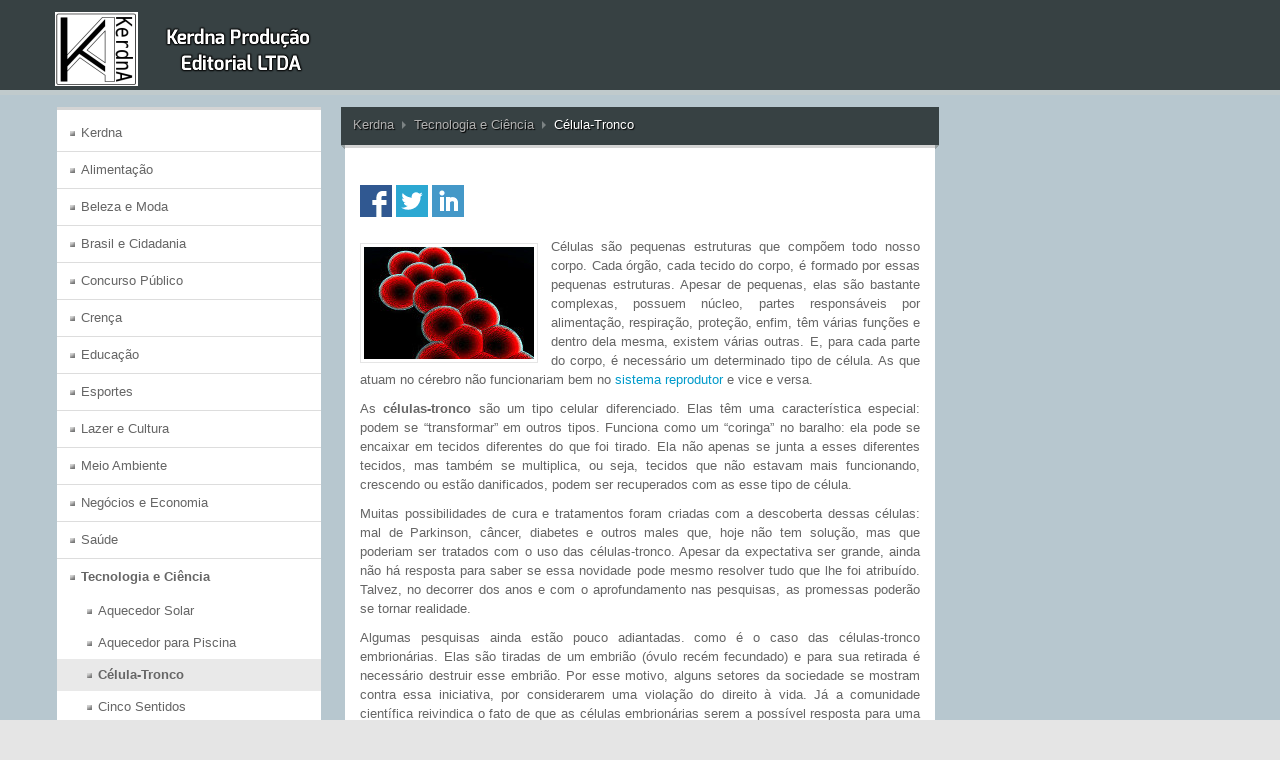

--- FILE ---
content_type: text/html
request_url: https://www.kerdna.com.br/tecnologia-e-ciencia/celula-tronco.html
body_size: 11127
content:
<!DOCTYPE html> <html lang="pt-br" dir="ltr"> <meta http-equiv="content-type" content="text/html;charset=utf-8"/> <head> <script data-ad-client="ca-pub-8013430906089918" async src="https://pagead2.googlesyndication.com/pagead/js/adsbygoogle.js"></script> <base/> <meta http-equiv="content-type" content="text/html; charset=utf-8"/> <meta name="author" content="Kerdna"/> <meta name="description" content="A célula-tronco tem uma capacidade de se multiplicar dando origem a novos tecidos."/> <meta name="viewport" content="width=device-width, initial-scale=1.0, maximum-scale=6.0, user-scalable=yes"/> <title>Célula-Tronco - Kerdna</title> <link href="celula-tronco.html" rel="canonical"/> <link href="../templates/jsn_teki_pro/favicon.ico" rel="shortcut icon" type="image/vnd.microsoft.icon"/> <link rel="stylesheet" href="../cache/jsn_teki_pro/uncss-d844d66a9f6aaeb5677ddc0928433098.css" type="text/css"/> <style type="text/css">
	h2 {line-height: 0; padding: 0px; margin: 0px; }

	.jsn-article-toolbar {display:none}

	div.jsn-modulecontainer ul.menu-mainmenu ul,
	div.jsn-modulecontainer ul.menu-mainmenu ul li {
		width: 200px;
	}
	div.jsn-modulecontainer ul.menu-mainmenu ul ul {
		margin-left: 199px;
	}
	#jsn-pos-toolbar div.jsn-modulecontainer ul.menu-mainmenu ul ul {
		margin-right: 199px;
		margin-left : auto
	}
	div.jsn-modulecontainer ul.menu-sidemenu ul,
	div.jsn-modulecontainer ul.menu-sidemenu ul li {
		width: 200px;
	}
	div.jsn-modulecontainer ul.menu-sidemenu li ul {
		right: -200px;
	}
	body.jsn-direction-rtl div.jsn-modulecontainer ul.menu-sidemenu li ul {
		left: -200px;
		right: auto;
	}
	div.jsn-modulecontainer ul.menu-sidemenu ul ul {
		margin-left: 199px;
	}
  </style>  </head> <body id="jsn-master" class="jsn-textstyle-business jsn-color-blue jsn-direction-ltr jsn-responsive jsn-mobile jsn-joomla-30 jsn-com-content jsn-view-article jsn-itemid-158"> <a name="top" id="top"></a> <div id="jsn-page"> <div id="jsn-header"><div id="jsn-header_inner"> <div id="jsn-logo" class="pull-left"> <a href="../index.html" title=""><img src="../images/imagens/logo-kerdna-producao-editorial-celular.png" alt="" id="jsn-logo-mobile"/><img src="../images/imagens/logo-kerdna-producao-editorial-desktop.png" alt="" id="jsn-logo-desktop"/></a> </div> <div id="jsn-headerright" class="pull-right"> </div> <div class="clearbreak"></div> <div id="jsn-menu"> <div class="clearbreak"></div> </div> </div></div> <div id="jsn-body"> <div id="jsn-content" class="jsn-hasleft jsn-hasright row-fluid"> <div id="jsn-maincontent" class="span6 order2 offset3"><div id="jsn-pos-maincontent"> <div id="jsn-breadcrumbs"> <div id="jsn-pos-breadcrumbs" class=""><div id="jsn-pos-breadcrumbs_inner"> <ul class="breadcrumb "> <li><a href="../index.html" class="pathway">Kerdna</a><span class="divider"></span></li><li><a href="../tecnologia-e-ciencia.html" class="pathway">Tecnologia e Ciência</a></li><li><span class="divider"></span><span>Célula-Tronco</span></li></ul> </div></div> </div> <div id="jsn-maincontent_inner"><div id="jsn-maincontent_inner1"><div id="jsn-maincontent_inner2"><div id="jsn-maincontent_inner3"><div id="jsn-maincontent_inner4"><div id="jsn-maincontent_inner5" class="row-fluid"> <div id="jsn-centercol" class="span12 order1 "> <div id="jsn-centercol_inner"> <div id="jsn-mainbody-content" class=" jsn-hasmainbodybottom jsn-hasmainbody"> <div id="jsn-mainbody"> <br> <div class="social_share"> <div style="left:auto;margin-top:3px;margin-bottom:3px;clear:both"> <a href="#" onclick="window.open('//www.facebook.com/sharer/sharer.php?u='+encodeURIComponent(location.href),'facebook-share-dialog','width=626,height=436');return false;"> <img src="[data-uri]" alt="icone"></a>  <a href="#" onclick="window.open('//twitter.com/intent/tweet?url='+encodeURIComponent(location.href),'twitter-share-dialog','width=626,height=436');return false;"> <img src="[data-uri]" alt="icone"></a> <a href="#" onclick="window.open('//www.linkedin.com/shareArticle?mini=true&url='+encodeURIComponent(location.href),'twitter-share-dialog','width=626,height=436');return false;"> <img src="[data-uri]" alt="icone"></a> </div> <div style="left:auto;margin-top:3px;margin-bottom:3px;clear:both">  </div> </div> <div id="system-message-container"> <div id="system-message"> </div> </div> <div class="item-page"> <div class="jsn-article-toolbar"> <div class="clearfix"></div> </div> <p style="text-align: justify;"><img class="image-border image-left" title="A c&eacute;lula faz parte do corpo humano." src="../images/imagens/tecnologia-ciencia/celula-tronco/celulas-sangue.jpg" alt="C&eacute;lula Sangue" style="max-width:170px; width:50%; min-width:100px"/>C&eacute;lulas s&atilde;o pequenas estruturas que comp&otilde;em todo nosso corpo. Cada &oacute;rg&atilde;o, cada tecido do corpo, &eacute; formado por essas pequenas estruturas. Apesar de pequenas, elas s&atilde;o bastante complexas, possuem n&uacute;cleo, partes respons&aacute;veis por alimenta&ccedil;&atilde;o, respira&ccedil;&atilde;o, prote&ccedil;&atilde;o, enfim, t&ecirc;m v&aacute;rias fun&ccedil;&otilde;es e dentro dela mesma, existem v&aacute;rias outras. E, para cada parte do corpo, &eacute; necess&aacute;rio um determinado tipo de c&eacute;lula. As que atuam no c&eacute;rebro n&atilde;o funcionariam bem no <a href="http://anatomia-humana.info/mos/view/Sistema_Reprodutor/" target="_self" rel="nofollow">sistema reprodutor</a> e vice e versa.</p> <p style="text-align: justify;">As <strong>c&eacute;lulas-tronco</strong> s&atilde;o um tipo celular diferenciado. Elas t&ecirc;m uma caracter&iacute;stica especial: podem se &ldquo;transformar&rdquo; em outros tipos. Funciona como um &ldquo;coringa&rdquo; no baralho: ela pode se encaixar em tecidos diferentes do que foi tirado. Ela n&atilde;o apenas se junta a esses diferentes tecidos, mas tamb&eacute;m se multiplica, ou seja, tecidos que n&atilde;o estavam mais funcionando, crescendo ou est&atilde;o danificados, podem ser recuperados com as esse tipo de c&eacute;lula.</p> <p style="text-align: justify;">Muitas possibilidades de cura e tratamentos foram criadas com a descoberta dessas c&eacute;lulas: mal de Parkinson, c&acirc;ncer, diabetes e outros males que, hoje n&atilde;o tem solu&ccedil;&atilde;o, mas que poderiam ser tratados com o uso das c&eacute;lulas-tronco. Apesar da expectativa ser grande, ainda n&atilde;o h&aacute; resposta para saber se essa novidade pode mesmo resolver tudo que lhe foi atribu&iacute;do. Talvez, no decorrer dos anos e com o aprofundamento nas pesquisas, as promessas poder&atilde;o se tornar realidade.</p> <p style="text-align: justify;">Algumas pesquisas ainda est&atilde;o pouco adiantadas. como &eacute; o caso das c&eacute;lulas-tronco embrion&aacute;rias. Elas s&atilde;o tiradas de um embri&atilde;o (&oacute;vulo rec&eacute;m fecundado) e para sua retirada &eacute; necess&aacute;rio destruir esse embri&atilde;o. Por esse motivo, alguns setores da sociedade se mostram contra essa iniciativa, por considerarem uma viola&ccedil;&atilde;o do direito &agrave; vida. J&aacute; a comunidade cient&iacute;fica reivindica o fato de que as c&eacute;lulas embrion&aacute;rias serem a poss&iacute;vel resposta para uma s&eacute;rie de doen&ccedil;as.</p> <propag> <div style="left:auto;margin-top:3px;margin-bottom:3px;clear:both">  </div> <h3>O que s&atilde;o c&eacute;lulas-tronco?</h3> <p style="text-align: justify;">S&atilde;o c&eacute;lulas do corpo humano, que tem a peculiar capacidade de se multiplicar, formando novas part&iacute;culas semelhantes a que a originou. Al&eacute;m disso, elas podem se transformar em outros tecidos. Isso significa que as c&eacute;lulas-tronco podem regenerar partes do corpo. Apesar do grande potencial m&eacute;dico que tem, suas pesquisas ainda n&atilde;o est&atilde;o totalmente desenvolvidas, muito por conta das discuss&otilde;es ideol&oacute;gicas que cerca o assunto.</p> <p style="text-align: justify;">Ela deve, obrigatoriamente ter duas caracter&iacute;sticas: a autorrenova&ccedil;&atilde;o, que &eacute; a capacidade de se multiplicar e se manter existente ao longo do tempo. A segunda caracter&iacute;stica &eacute; de conseguir se &ldquo; transformar&rdquo; e ser capaz de gerar c&eacute;lulas maduras de um tipo de tecido, diferente do qual ele foi tirado.</p> <p style="text-align: justify;">As pesquisas come&ccedil;aram na d&eacute;cada de 60. Mais precisamente no ano de 1961, com estudos de Till e McCulloch. Por meio de suas pesquisas, conseguiu que um sistema hematopo&eacute;tico destru&iacute;do fosse regenerado com a integra&ccedil;&atilde;o de c&eacute;lulas-tronco no sistema. Esse teste foi feito com ratos: o sistema hematopo&eacute;tico de camundongos debilitados foram recompostos ap&oacute;s receberem uma medula &oacute;ssea sadia de outros ratos. Foi considerado, ent&atilde;o, que a medula &oacute;ssea seria capaz de produzir qualquer tipo de c&eacute;lula sangu&iacute;nea.</p> <p style="text-align: justify;">Uma grande expectativa est&aacute; em torno das pesquisas relativas &agrave;s c&eacute;lulas-tronco pela possibilidade delas terem capacidade regenerativa. Isso quer dizer que, alguns ferimentos, defici&ecirc;ncias, partes danificadas do corpo, podem ser recuperadas com o uso dessas c&eacute;lulas. Isso d&aacute; esperan&ccedil;a para pessoas que perderam o movimento em algum &oacute;rg&atilde;o, para cegos e para outros tipos de problema. Um exemplo dessa aplica&ccedil;&atilde;o aconteceu em Bras&iacute;lia: uma f&ecirc;mea da esp&eacute;cie lobo-guar&aacute; foi atropelada e fez esse tratamento, tornando poss&iacute;vel a sua recupera&ccedil;&atilde;o.</p> <propag> <div style="left:auto;margin-top:3px;margin-bottom:3px;clear:both">  </div> <p style="text-align: justify;">Dois dos tipos podem ser aproveitadas: a adulta (que pode ser retirada da medula &oacute;ssea, cord&atilde;o umbilical ou da placenta) e as embrion&aacute;rias (retiradas em fase embrion&aacute;ria). As c&eacute;lulas-tronco adultas j&aacute; est&atilde;o em fase mais avan&ccedil;ada de pesquisas, principalmente porque as c&eacute;lulas embrion&aacute;rias est&atilde;o envolvidas em pol&ecirc;micas sobre a validade &eacute;tica de se trabalhar com elas. As adultas s&atilde;o retiradas mais facilmente e, por ser retirada de um organismo para ser aplicada, geralmente, no mesmo corpo, essas c&eacute;lulas s&atilde;o facilmente aceitas no organismo. Os problemas relativos &agrave; rejei&ccedil;&atilde;o s&atilde;o m&iacute;nimos. As adultas, no entanto, t&ecirc;m uma capacidade de &ldquo;transforma&ccedil;&atilde;o em outros tipos de tecido bem menor do que as embrion&aacute;rias, por isso o interesse de se aprofundar nas pesquisas relativas &agrave;s c&eacute;lulas embrion&aacute;rias.</p> <p style="text-align: justify;">Existe ainda a mesenquimal: c&eacute;lulas do estroma do tecido (parte que d&aacute; sustenta&ccedil;&atilde;o) e, assim como as outras, podem se multiplicar e se transformar segundo o tecido em que ela deve ser aplicada. S&atilde;o comumente achadas nos tecidos na medula &oacute;ssea e no tecido adiposo. Segundo seu potencial de adapta&ccedil;&atilde;o e transforma&ccedil;&atilde;o, elas s&atilde;o classificadas em cinco classes: totipotentes, pluripotentes, multipotentes, oligopotentes e unipotentes. As totipotentes s&atilde;o capazes de produzir qualquer tipo de c&eacute;lula. Pluripotentes s&atilde;o capazes de produzir todos os tipos celulares de embri&atilde;o, menos os da placenta e semelhantes. C&eacute;lulas multipotentes podem produzir v&aacute;ria linhagens de c&eacute;lula, enaquanto as Oligopotentes s&atilde;o capazes de produzir somente de uma linhagem. J&aacute; as unipotentes s&oacute; podem produzir um tipo de c&eacute;lulas.</p> <h4 style="text-align: justify;">Uso das C&eacute;lulas-tronco</h4> <p style="text-align: justify;">Desde o in&iacute;cio das pesquisas, os resultados animaram a comunidade cient&iacute;fica, que levaram esse entusiasmo ao mundo. Isso porque elas poderiam servir de sa&iacute;da para a recupera&ccedil;&atilde;o de doen&ccedil;as que, at&eacute; ent&atilde;o, n&atilde;o se tem combate eficiente. C&acirc;ncer, diabetes, cegueira e paralisia est&atilde;o na lista das doen&ccedil;as que podem ter solu&ccedil;&atilde;o a partir do uso de c&eacute;lulas-tronco.</p> <p style="text-align: justify;">Apesar dos resultados, at&eacute; agora, terem sido animadores, h&aacute; um consenso de que ainda &eacute; preciso pesquisas para a aplica&ccedil;&atilde;o, em alguns casos, em seres humanos sem que haja riscos. Al&eacute;m de mais pesquisas ainda h&aacute; a discuss&atilde;o com a quest&atilde;o moral delas. Como algumas s&atilde;o retiradas do embri&atilde;o rec&eacute;m fecundado, uma parte da popula&ccedil;&atilde;o considera esse embri&atilde;o como uma forma de vida: portanto, n&atilde;o deve ser usada em experi&ecirc;ncias, pesquisas ou qualquer a&ccedil;&atilde;o que viole o direito a vida, segundo o pensamento dessa parcela da popula&ccedil;&atilde;o.</p> <propag> <div style="left:auto;margin-top:3px;margin-bottom:3px;clear:both">  </div> <p style="text-align: justify;">O fato &eacute; que as c&eacute;lulas-tronco t&ecirc;m um grande potencial medicinal. Com sua capacidade de se multiplicar e se &ldquo;transformar&rdquo; em outro tipo de tecido ou c&eacute;lula, elas s&atilde;o apontadas como a poss&iacute;vel solu&ccedil;&atilde;o para uma s&eacute;rie de problemas como o c&acirc;ncer, <a href="http://doencas-geneticas.info/mos/view/Mal_de_Alzheimer/" target="_self" rel="nofollow">mal de Alzheimer</a>. Colocando-as junto a um tecido que est&aacute; comprometido, esse tecido tende a &ldquo;crescer&rdquo; de novo, a partir dessa a&ccedil;&atilde;o.</p> <p style="text-align: justify;">Talvez a principal expectativa seja sobre a medicina regenerativa, que seria um novo ramo da medicina. Essa &aacute;rea possibilitaria que tecidos, &oacute;rg&atilde;os e sistemas que estivessem defeituosos ou comprometidos (por alguma doen&ccedil;a ou pela idade) pudessem ser regenerados. A pr&oacute;pria expectativa de vida mudaria com essa nova tecnologia. No entanto, as pesquisas ainda n&atilde;o possibilitaram uma resposta concreta em rela&ccedil;&atilde;o &agrave; medicina regenerativa. Portanto, esses benef&iacute;cios ainda s&atilde;o especula&ccedil;&atilde;o.</p> <h3>Genoma Humano</h3> <p style="text-align: justify;">O projeto <strong>Genoma Humano</strong> teve seu ponto de partida em 1985, quando cientistas planejaram mapear completamente o genoma humano. Genoma &eacute; um campo de estudos da gen&eacute;tica e &eacute;, tamb&eacute;m o nome dado a um conjunto de genes de uma determinada esp&eacute;cie. O projeto foi uma iniciativa dos institutos Nacionais da Sa&uacute;de Estadunidenses, que envolveu a ci&ecirc;ncia de todo o mundo, buscando fazer esse mapeamento. Teve seu in&iacute;cio oficial no ano de 1990, com uma dura&ccedil;&atilde;o esperada de 15 anos. No dia 14 de abril de 2003, o projeto foi conclu&iacute;do com sucesso, segundo anunciado pelos integrantes do projeto. De acordo com as informa&ccedil;&otilde;es, 99% do genoma humano foi examinado com uma precis&atilde;o de 99,99%.</p> <p style="text-align: justify;">A expectativa para o projeto era que, com o genoma e os seus genes mapeados, os diagn&oacute;sticos seriam facilitados. Na verdade, os diagn&oacute;sticos chegariam a uma nova realidade onde se acharia a doen&ccedil;a antes mesmo dela se manisfestar, notando a pr&eacute;-disposi&ccedil;&atilde;o de cada indiv&iacute;duo para determinadas enfermidades, como obesidade, diabetes, etc. Ao todo, foram mais de mil integrantes, de 50 pa&iacute;ses, que participaram das atividades do projeto genoma humano.</p> <p style="text-align: justify;">Os resultados foram conseguidos basicamente &agrave; base de esfor&ccedil;o do projeto genoma humano, que era de iniciativa p&uacute;blica e tamb&eacute;m do grupo de pesquisa &ldquo;Celera Genomics&rdquo;, no qual Craig Venter era o l&iacute;der. A empresa se juntou ao projeto, em 1998, pela grande capacidade do conhecimento adquirido nos estudos renderem dinheiro (principalmente junto &agrave;s empresas farmac&ecirc;uticas). Craig come&ccedil;ou no projeto com a promessa de que conseguiria mapear o genoma humano em menos tempo e com um investimento menor que o Projeto Genoma Humano.</p> <propag> <div style="left:auto;margin-top:3px;margin-bottom:3px;clear:both">  </div> <p style="text-align: justify;">A &ldquo;pressa&rdquo; para fazer esse mapeamento mais r&aacute;pido seria para poder patentear genes e assim lucrar com as descobertas. De fato, em 4 de setembro 2007, a empresa anunciou a an&aacute;lise completa do genoma de Craig Venter. No entanto, o modo achado para essa rapidez foi uma t&eacute;cnica que acelera os mapeamentos, mas diminui a precis&atilde;o das an&aacute;lises, ao contr&aacute;rio dos dados do projeto genoma humano, que possui alta precis&atilde;o. Antes mesmo do final da pesquisa da Celera, no ano de 2000, a empresa entraria com o pedido de patente de 6500 genes. A quest&atilde;o da patente &eacute; o &ldquo;X da quest&atilde;o&rdquo; para os cr&iacute;ticos do projeto genoma humano: com a descoberta desses genes e com o poss&iacute;vel processo de patentear certos genes, a produ&ccedil;&atilde;o de medicamentos que os utilizassem ficaria prejudicada. Isso aconteceria porque, para o uso em medicamentos desses materiais gen&eacute;ticos, a empresa que det&eacute;m os diretos do gene cobraria taxas, que resultariam em medicamentos mais caros e fora de alcance do consumidor. Outro problema que poderia ser causado com o mapeamento gen&eacute;tico estaria incluido na melhoria que esse projeto promete: a descoberta de pr&eacute;-disposi&ccedil;&otilde;es a doen&ccedil;as. Com esses dados em m&atilde;os, pessoas com mais facilidade de adquirir alguma doen&ccedil;a seriam discriminadas na hora de conseguir emprego ou para a escolha de algumas dificuldades.</p> <p style="text-align: justify;">Mesmo tendo sido codificado todo esse material gen&eacute;tico e levando 13 anos de pesquisas, o projeto conseguiu codificar, em torno de 20% de todo material gen&eacute;tico humano. Foram mais de 25.000 genes sequenciados, o que revelou que grande parte do genoma humano n&atilde;o tem como ser decodificado, sendo que sua exist&ecirc;ncia se deve, provavelmente, por raz&otilde;es regulat&oacute;rias. J&aacute; foram descobertos mais de 1800 genes de doen&ccedil;as, o que tem facilitado para produ&ccedil;&atilde;o de rem&eacute;dios mais potentes e mais eficientes contra essas doen&ccedil;as, al&eacute;m disso, o projeto genoma humano possibilitou a produ&ccedil;&atilde;o de mais de 350 produtos biotecnol&oacute;gicos, que estariam em fase de testes.</p> <propag> <div style="left:auto;margin-top:3px;margin-bottom:3px;clear:both">  </div> <h3>Clonagem</h3> <p style="text-align: justify;"><img class="image-border image-left" title="A ovelha Dolly foi usada para clonagem." src="../images/imagens/tecnologia-ciencia/celula-tronco/ovelha-dolly.jpg" alt="Ovelha Dolly" style="max-width:250px; width:50%; min-width:100px"/>A clonagem &eacute; uma t&eacute;cnica na qual se cria um ser com um conte&uacute;do gen&eacute;tico semelhante a outro. &Eacute; uma forma de reprodu&ccedil;&atilde;o assexuada, usada em grande parte por seres constitu&iacute;dos por poucas ou uma c&eacute;lula. Acontece de forma natural em muitos casos na natureza, como nos casos de serem descritos acima (com pouca complexidade celular). &Eacute; poss&iacute;vel a clonagem artificial, ou induzida, na qual, por meios artificiais, onde se colhe informa&ccedil;&atilde;o gen&eacute;tica de um ser e se coloca em outro, de forma a esse receptor gerar um clone. A clonagem humana ainda &eacute; um tema que gera muita pol&ecirc;mica: apesar de alguns cientistas apontarem muitos benef&iacute;cios que seriam poss&iacute;veis com essa t&eacute;cnica, a <a href="http://etica-medica.info/" target="_self" rel="nofollow">&eacute;tica m&eacute;dica</a> e cient&iacute;fica e correntes religiosas do assunto fazem da clonagem humana um tabu que ainda &eacute; muito discutido.</p> <p style="text-align: justify;">O primeiro clone foi feito 1952, quando o Dr. Robert Briggs, nos Estados Unidos, usou o n&uacute;cleo do embri&atilde;o de um sapo e o colocou em um &oacute;vulo. O &oacute;vulo fecundou com sucesso e gerou um sapo clonado, considerado o primeiro clone induzido. Essa foi tamb&eacute;m a primeira vez em que a t&eacute;cnica de transplantar o n&uacute;cleo de um corpo para o outro foi usado.</p> <p style="text-align: justify;">Mais tarde, em 1997, o Dr. Wilmut e sua equipe fizeram o trabalho que envolvia a clonagem de uma ovelha. O estudo do pesquisador escoc&ecirc;s foi mais avan&ccedil;ada, por ter dado um passo diferente das pesquisas antes feitas: ao inv&eacute;s de usar uma c&eacute;lula embrion&aacute;ria, dessa vez foi usada uma c&eacute;lula som&aacute;tica (qualquer uma que n&atilde;o esteja diretamente ligada &agrave; reprodu&ccedil;&atilde;o). que foi usada para a clonagem de Dolly (nome dado a ovelha clonada), foi uma gl&acirc;ndula mamaria, seu nome foi uma homenagem &agrave; cantora americana Dolly Parton, que tinha como caracter&iacute;stica seios grandes. Foram feitas 227 tentativas at&eacute; que se chegasse ao resultado de sucesso.</p> <p style="text-align: justify;">Com o avan&ccedil;o das pesquisas, no mesmo ano da clonagem de Dolly, foi realizada a clonagem de uma rata, sendo que foram feitas apenas 50 tentativas para se chegar ao resultado esperado. O nome dado &agrave; rata clonada foi Cumulina, refer&ecirc;ncia as c&eacute;lulas usadas na clonagem, Cumulus.</p> <propag> <div style="left:auto;margin-top:3px;margin-bottom:3px;clear:both">  </div> <p style="text-align: justify;">Mesmo tendo todo esse destaque na m&iacute;dia e tendo muitos pesquisadores se dedicando &aacute; clonagem, esse fen&ocirc;meno n&atilde;o &eacute; algo in&eacute;dito na natureza. A clonagem &eacute; a forma de todos os seres que realizam reprodu&ccedil;&atilde;o assexuada se multiplicarem. Na lista de seres que usam da clonagem para se reproduzir est&atilde;o, por exemplo, as bact&eacute;rias e muitas plantas. O caso de nascer irm&atilde;os g&ecirc;meos &eacute; uma forma de clonagem, pois os dois irm&atilde;os t&ecirc;m a mesma carga gen&eacute;tica.</p> <p style="text-align: justify;">J&aacute; a clonagem humana &eacute; uma &aacute;rea que &eacute; cercada de v&aacute;rios pontos de vista que, por sua vez, fazem com que essa &aacute;rea n&atilde;o seja explorada. Enquanto a comunidade cient&iacute;fica aponta muitas melhorias que o ser humano pode ter com a produ&ccedil;&atilde;o de seres humanos com a mesma carga gen&eacute;tica, religiosos afirmam que apenas Deus tem o direito de criar vidas. Al&eacute;m dessa afirma&ccedil;&atilde;o, uma s&eacute;rie de preocupa&ccedil;&otilde;es relativas &agrave; aceita&ccedil;&atilde;o de um indiv&iacute;duo clonado na sociedade faz com que essa quest&atilde;o fique ainda mais delicada.</p> <p style="text-align: justify;">Entre os que defendem a clonagem humana, os argumentos positivos s&atilde;o de melhorias em muitas &aacute;reas da medicina. Exemplos n&atilde;o faltam: problemas nos rins e f&iacute;gado deixariam de existir, pois seria poss&iacute;vel clonar esses &oacute;rg&atilde;os e substituir os defeituosos por novos, ferimentos da coluna vertebral poderiam ser revertidos por t&eacute;cnicas que fariam crescer novamente os nervos desse local, as cirurgias pl&aacute;sticas que poderiam substituir partes velhas por novas sem o problema de rejei&ccedil;&atilde;o e ainda outros benef&iacute;cios que essa t&eacute;cnica poderia nos trazer. Mas &eacute; importante lembrar que todas essas melhorias s&atilde;o especula&ccedil;&otilde;es, j&aacute; que ainda n&atilde;o h&aacute; testes pr&aacute;ticos dessas aplica&ccedil;&otilde;es de clonagem humana. At&eacute; porque, a clonagem humana ainda n&atilde;o foi realizada.</p> <h3>Igreja e as C&eacute;lulas-Tronco</h3> <p style="text-align: justify;"><img class="image-border image-left" title="A c&eacute;lula-tronco &eacute; um assunto pol&ecirc;mico dentro da religi&atilde;o." src="../images/imagens/tecnologia-ciencia/celula-tronco/fachada-igreja.jpg" alt="Fachada Igreja" style="max-width:250px; width:50%; min-width:100px"/>Apesar da promessa de grandes melhorias no campo da medicina, as pesquisas das c&eacute;lulas tronco ainda n&atilde;o atingiram pleno potencial. Uma das maiores raz&otilde;es para isso &eacute;: h&aacute; uma grande discuss&atilde;o a respeito da validade ou n&atilde;o de se fazer experimentos com embri&otilde;es. Embri&otilde;es s&atilde;o &oacute;vulos fecundados em fase inicial. Esse embri&atilde;o cont&eacute;m c&eacute;lulas-troncos embrion&aacute;rias.</p> <propag> <div style="left:auto;margin-top:3px;margin-bottom:3px;clear:both">  </div> <p style="text-align: justify;">Existem dois tipos: as embrion&aacute;rias e as adultas. As embrion&aacute;rias s&atilde;o tiradas dos embri&otilde;es e s&atilde;o considerados pela igreja como um ser vivente, enquanto que, para a uma parte da comunidade cient&iacute;fica, ainda n&atilde;o. As c&eacute;lulas adultas s&atilde;o tiradas de diferentes lugares como medula &oacute;ssea ou do cord&atilde;o umbilical.</p> <p style="text-align: justify;">O alvo da discuss&atilde;o s&atilde;o as <strong>c&eacute;lulas-tronco embrion&aacute;rias</strong>. Sendo consideradas como vidas pela igreja, experimentos com esse embri&atilde;o s&atilde;o condenados, assim como o aborto. Manipular uma vida, segundo a igreja cat&oacute;lica e em outras denomina&ccedil;&otilde;es, usando-a apenas como um conjunto de c&eacute;lulas, n&atilde;o &eacute; &eacute;tico e seria comparado a usar experimentos com humanos. O centro da quest&atilde;o &eacute; a vis&atilde;o que ambas as partes tem do come&ccedil;o da vida: a igreja acredita que um &oacute;vulo fecundado em sua fase inicial, j&aacute; possa ser considerado um humano. A igreja apoia as pesquisas e o uso de c&eacute;lulas-tronco adultas, mas quanto ao uso e manipula&ccedil;&atilde;o de c&eacute;lulas embrion&aacute;rias, a opini&atilde;o da igreja &eacute; contr&aacute;ria.</p> <p style="text-align: justify;">A constitui&ccedil;&atilde;o brasileira, assim como os direitos humanos, d&aacute; direto &agrave; vida. Esse direito a vida &eacute; usado pelos fi&eacute;is para considerar esse tipo de estudo como uma atitude ilegal. Sendo o direto de nascer inviol&aacute;vel, esses estudos poderiam tirar a oportunidade do embri&atilde;o se tornar uma pessoa, segundo a vis&atilde;o da igreja cat&oacute;lica. J&aacute; para o lado cient&iacute;fico, que &eacute; a favor das pesquisas, esse est&aacute;gio da fecunda&ccedil;&atilde;o ainda n&atilde;o pode ser considerado vida. O argumento da comunidade cient&iacute;fica, &eacute; que poderiam servir para resolver doen&ccedil;as como diabetes, c&acirc;ncer, al&eacute;m de recuperar a vis&atilde;o em alguns casos de cegueira e solucionar outros problemas degenerativos. Al&eacute;m disso, as pesquisas com c&eacute;lulas-tronco s&atilde;o uma &uacute;ltima esperan&ccedil;a para pessoas que perderam o movimento em alguma parte do corpo: isso porque, dependendo do problema que causou essa complica&ccedil;&atilde;o, a aplica&ccedil;&atilde;o das c&eacute;lulas tronco pode trazer a recupera&ccedil;&atilde;o desses casos.</p> <propag> <div style="left:auto;margin-top:3px;margin-bottom:3px;clear:both">  </div> <p style="text-align: justify;">O processo da fecunda&ccedil;&atilde;o acontece quando o gameta masculino (espermatozoide) fecunda o gameta feminino (&oacute;vulo). Nesse momento, come&ccedil;a a fase embrion&aacute;ria, as c&eacute;lulas-tronco poderiam ser tiradas em torno de sete dias depois da fecunda&ccedil;&atilde;o. Mas, no ato de retir&aacute;-las, obrigatoriamente, destr&oacute;i o embri&atilde;o. A forma que a ci&ecirc;ncia achou at&eacute; o momento para extrair esse tipo de c&eacute;lula foi por meio dos embri&otilde;es congelados: &oacute;vulos fertilizados artificialmente se desenvolvem at&eacute; se tornarem blastocistos (c&eacute;lulas embrion&aacute;rias n&atilde;o diferenciadas, que ainda n&atilde;o est&atilde;o destinadas especificamente a uma parte da forma&ccedil;&atilde;o do feto). Ap&oacute;s chegar a esse est&aacute;gio, o embri&atilde;o &eacute; destru&iacute;do para retirar as c&eacute;lulas-tronco.</p> <p style="text-align: justify;">O Brasil, em 2005, chegou ao artigo 5&ordm; da <strong>Lei de Biosseguran&ccedil;a</strong> (lei n&ordm; 11.105, de 24 de mar&ccedil;o de 2005). A lei liberaria a pesquisa com c&eacute;lulas-tronco de embri&otilde;es obtidos por <a href="http://fertilizacao-in-vitro.info/" target="_self" rel="nofollow">fertiliza&ccedil;&atilde;o in vitro</a> e congelados h&aacute; mais de tr&ecirc;s anos. No mesmo ano, dois meses depois, o ent&atilde;o procurador da Rep&uacute;blica, Cl&aacute;udio Fonteles entrou com uma a&ccedil;&atilde;o direta de inconstitucionalidade no Supremo Tribunal Federal contra a Lei de Biosseguran&ccedil;a . O argumento para ir contra a lei era o artigo 5&ordm; da Constitui&ccedil;&atilde;o Federal, que garante o direito "&agrave; inviolabilidade da vida humana", considerando como seres vivos os embri&otilde;es. Em 2008, o STF teve uma discuss&atilde;o a respeito da inconstitucionalidade da lei de biosseguran&ccedil;a. A lei para que esses estudos sejam v&aacute;lidos &eacute; que os embri&otilde;es que ser&atilde;o usados para colher c&eacute;lulas-tronco precisam ter mais de tr&ecirc;s anos de congelamento ou sejam embri&otilde;es invi&aacute;veis. &Eacute; obrigat&oacute;rio que os pais respons&aacute;veis pela gera&ccedil;&atilde;o do embri&atilde;o estejam de acordo com a retirada e foi proibida a comercializa&ccedil;&atilde;o.</p><propag> <div style="left:auto;margin-top:3px;margin-bottom:3px;clear:both">  </div> <div style="left:auto;margin-top:3px;margin-bottom:3px;clear:both">  </div> </div> </div> <div id="jsn-pos-mainbody-bottom" class="jsn-modulescontainer jsn-horizontallayout jsn-modulescontainer1 row-fluid"> <div class=" jsn-modulecontainer span12"><div class="jsn-modulecontainer_inner"><div class="jsn-modulecontent"> <div> <p style="text-align: right;"><em>Textos produzidos por Guilherme Carvalho<br/></em></p> <p style="text-align: right;"><em>Revisados por Cristiana Chieffi&nbsp; </em></p></div><div class="clearbreak"></div></div></div></div> </div> </div> </div></div> </div></div></div></div></div></div></div> </div> <div id="jsn-leftsidecontent" class="span3 order1 offset-9"> <div id="jsn-leftsidecontent_inner"> <div id="jsn-pos-left"> <div class="lightbox-2 jsn-modulecontainer"><div class="jsn-modulecontainer_inner"><div class="jsn-modulecontent"><span class="jsn-menu-toggle">Cardápio</span> <ul class="menu-treemenu"> <li class="first"><a href="../index.html"> <span> Kerdna </span> </a></li><li><a href="../alimentacao.html"> <span> Alimentação </span> </a></li><li><a href="../beleza-e-moda.html"> <span> Beleza e Moda </span> </a></li><li><a href="../brasil-e-cidadania.html"> <span> Brasil e Cidadania </span> </a></li><li><a href="../concurso-publico.html"> <span> Concurso Público </span> </a></li><li><a href="../crenca.html"> <span> Crença </span> </a></li><li><a href="../educacao.html"> <span> Educação </span> </a></li><li><a href="../esportes.html"> <span> Esportes </span> </a></li><li><a href="../lazer-e-cultura.html"> <span> Lazer e Cultura </span> </a></li><li><a href="../meio-ambiente.html"> <span> Meio Ambiente </span> </a></li><li><a href="../negocios-e-economia.html"> <span> Negócios e Economia </span> </a></li><li><a href="../saude.html"> <span> Saúde </span> </a></li><li class="active parent"><a href="../tecnologia-e-ciencia.html"> <span> Tecnologia e Ciência </span> </a><span class="jsn-menu-toggle"></span><ul><li class="first"><a href="aquecedor-solar.html"> <span> Aquecedor Solar </span> </a></li><li><a href="aquecedor-para-piscina.html"> <span> Aquecedor para Piscina </span> </a></li><li class="current active"><a class="current" href="celula-tronco.html"> <span> Célula-Tronco </span> </a></li><li><a href="cinco-sentidos.html"> <span> Cinco Sentidos </span> </a></li><li><a href="chuveiro-eletrico.html"> <span> Chuveiro Elétrico </span> </a></li><li><a href="energia-mecanica.html"> <span> Energia Mecânica </span> </a></li><li><a href="fibra-de-vidro.html"> <span> Fibra de Vidro </span> </a></li><li><a href="fusao-nuclear.html"> <span> Fusão Nuclear </span> </a></li><li><a href="inteligencia-artificial.html"> <span> Inteligência Artificial </span> </a></li><li><a href="internet-sem-fio.html"> <span> Internet sem Fio </span> </a></li><li><a href="reproducao-humana.html"> <span> Reprodução Humana </span> </a></li><li><a href="reino-animal.html"> <span> Reino Animal </span> </a></li><li><a href="sinal-de-tv-digital.html"> <span> Sinal de TV Digital </span> </a></li><li><a href="videoconferencia.html"> <span> Videoconferência </span> </a></li><li class="last"><a href="ventilador-de-teto.html"> <span> Ventilador de Teto </span> </a></li></ul></li><li><a href="../trabalho.html"> <span> Trabalho </span> </a></li><li><a href="../variedades.html"> <span> Variedades </span> </a></li><li class="last"><a href="../sites-de-a-a-z.html"> <span> Sites de A a Z </span> </a></li></ul><div class="clearbreak"></div></div></div></div> </div> </div> </div> <div id="jsn-rightsidecontent" class="span3 order3 "> <div id="jsn-rightsidecontent_inner"> <div id="jsn-pos-right"> <div> <propag-lateral> <style type="text/css">
   @media screen and (min-height: 750px) {
      #stickyunit {
         position: fixed;
         height: 610px;
         width: 170px;
       }
   }
   @media screen and (max-height: 751px) {
      #stickyunit {
         display: none; 
      }
   }
</style> <div id="stickyunit"> <center>  </center></div> </div> </div> </div> </div> </div> </div> <div id="jsn-footer"> <div id="jsn-footer_inner"> <div id="jsn-footermodules" class="jsn-modulescontainer jsn-modulescontainer1 row-fluid"> <div id="jsn-pos-footer" class="span12"> <div class=" jsn-modulecontainer"><div class="jsn-modulecontainer_inner"><div class="jsn-modulecontent"> <div> <p style="text-align: center;">Site desenvolvido por <a class="link-action" href="http://www.kerdna.com.br/" target="_self">KERDNA</a> Produ&ccedil;&atilde;o Editorial LTDA</p> <p style="text-align: center;"><a class="link-action" href="../fale-conosco.html">Fale Conosco</a></p> <p style="text-align: center;">&nbsp;</p></div><div class="clearbreak"></div></div></div></div> </div> <div class="clearbreak"></div> </div> </div> </div> </div>   </body> </html>

--- FILE ---
content_type: text/html; charset=utf-8
request_url: https://www.google.com/recaptcha/api2/aframe
body_size: 268
content:
<!DOCTYPE HTML><html><head><meta http-equiv="content-type" content="text/html; charset=UTF-8"></head><body><script nonce="jaE-NMDCxZTDxMW5D5etPg">/** Anti-fraud and anti-abuse applications only. See google.com/recaptcha */ try{var clients={'sodar':'https://pagead2.googlesyndication.com/pagead/sodar?'};window.addEventListener("message",function(a){try{if(a.source===window.parent){var b=JSON.parse(a.data);var c=clients[b['id']];if(c){var d=document.createElement('img');d.src=c+b['params']+'&rc='+(localStorage.getItem("rc::a")?sessionStorage.getItem("rc::b"):"");window.document.body.appendChild(d);sessionStorage.setItem("rc::e",parseInt(sessionStorage.getItem("rc::e")||0)+1);localStorage.setItem("rc::h",'1769823776192');}}}catch(b){}});window.parent.postMessage("_grecaptcha_ready", "*");}catch(b){}</script></body></html>

--- FILE ---
content_type: text/css
request_url: https://www.kerdna.com.br/cache/jsn_teki_pro/uncss-d844d66a9f6aaeb5677ddc0928433098.css
body_size: 6206
content:
@font-face{font-display: swap;font-family:'Play';font-style:normal;font-weight:400;src:url(/templates/OYDuxipdfiwRmdIcPa4aKfesZW2xOQ-xsNqO47m55DA.ttf) format('truetype')}@font-face{font-display: swap;font-family:'Play';font-style:normal;font-weight:700;src:url(/templates/12HLnd4ZMzxtAvsUV8JcowLUuEpTyoUstqEm5AMlJo4.ttf) format('truetype')}/*! * Bootstrap v2.3.2 * * Copyright 2012 Twitter, Inc * Licensed under the Apache License v2.0 * http://www.apache.org/licenses/LICENSE-2.0 * * Designed and built with all the love in the world @twitter by @mdo and @fat. */.clearfix{*zoom:1}.clearfix:before,.clearfix:after{display:table;line-height:0;content:""}.clearfix:after{clear:both}html{font-size:100%;-webkit-text-size-adjust:100%;-ms-text-size-adjust:100%}a:focus{outline:thin dotted #333;outline:5px auto -webkit-focus-ring-color;outline-offset:-2px}a:hover,a:active{outline:0}img{width:auto\9;height:auto;max-width:100%;vertical-align:middle;border:0;-ms-interpolation-mode:bicubic}@media print{*{color:#000 !important;text-shadow:none !important;background:transparent !important;box-shadow:none !important}a,a:visited{text-decoration:underline}a[href]:after{content:" (" attr(href) ")"}a[href^="#"]:after{content:""}img{page-break-inside:avoid}img{max-width:100% !important}@page{margin:.5cm}p,h3{orphans:3;widows:3}h3{page-break-after:avoid}}body{margin:0;font-family:"Helvetica Neue",Helvetica,Arial,sans-serif;font-size:14px;line-height:20px;color:#333;background-color:#fff}a{color:#08c;text-decoration:none}a:hover,a:focus{color:#005580;text-decoration:underline}[class*="span"]{float:left;min-height:1px;margin-left:20px}.span12{width:940px}.span6{width:460px}.span3{width:220px}.offset3{margin-left:260px}.row-fluid{width:100%;*zoom:1}.row-fluid:before,.row-fluid:after{display:table;line-height:0;content:""}.row-fluid:after{clear:both}.row-fluid [class*="span"]{display:block;float:left;width:100%;min-height:30px;margin-left:2.127659574468085%;*margin-left:2.074468085106383%;-webkit-box-sizing:border-box;-moz-box-sizing:border-box;box-sizing:border-box}.row-fluid [class*="span"]:first-child{margin-left:0}.row-fluid .span12{width:100%;*width:99.94680851063829%}.row-fluid .span6{width:48.93617021276595%;*width:48.88297872340425%}.row-fluid .span3{width:23.404255319148934%;*width:23.351063829787233%}.row-fluid .offset3{margin-left:27.659574468085104%;*margin-left:27.5531914893617%}.row-fluid .offset3:first-child{margin-left:25.53191489361702%;*margin-left:25.425531914893618%}p{margin:0 0 10px}strong{font-weight:bold}em{font-style:italic}h3,h4{margin:10px 0;font-family:inherit;font-weight:bold;line-height:20px;color:inherit;text-rendering:optimizelegibility}h3{line-height:40px}h3{font-size:24.5px}h4{font-size:17.5px}ul{padding:0;margin:0 0 10px 25px}ul ul{margin-bottom:0}li{line-height:20px}.breadcrumb{padding:8px 15px;margin:0 0 20px;list-style:none;background-color:#f5f5f5;-webkit-border-radius:4px;-moz-border-radius:4px;border-radius:4px}.breadcrumb>li{display:inline-block;*display:inline;text-shadow:0 1px 0 #fff;*zoom:1}.breadcrumb>li>.divider{padding:0 5px;color:#ccc}.pull-right{float:right}.pull-left{float:left}/*! * Bootstrap Responsive v2.3.2 * * Copyright 2012 Twitter, Inc * Licensed under the Apache License v2.0 * http://www.apache.org/licenses/LICENSE-2.0 * * Designed and built with all the love in the world @twitter by @mdo and @fat. */.clearfix{*zoom:1}.clearfix:before,.clearfix:after{display:table;line-height:0;content:""}.clearfix:after{clear:both}@-ms-viewport{width:device-width}@media(min-width:1200px){[class*="span"]{float:left;min-height:1px;margin-left:30px}.span12{width:1170px}.span6{width:570px}.span3{width:270px}.offset3{margin-left:330px}.row-fluid{width:100%;*zoom:1}.row-fluid:before,.row-fluid:after{display:table;line-height:0;content:""}.row-fluid:after{clear:both}.row-fluid [class*="span"]{display:block;float:left;width:100%;min-height:30px;margin-left:2.564102564102564%;*margin-left:2.5109110747408616%;-webkit-box-sizing:border-box;-moz-box-sizing:border-box;box-sizing:border-box}.row-fluid [class*="span"]:first-child{margin-left:0}.row-fluid .span12{width:100%;*width:99.94680851063829%}.row-fluid .span6{width:48.717948717948715%;*width:48.664757228587014%}.row-fluid .span3{width:23.076923076923077%;*width:23.023731587561375%}.row-fluid .offset3{margin-left:28.205128205128204%;*margin-left:28.0987452264048%}.row-fluid .offset3:first-child{margin-left:25.641025641025642%;*margin-left:25.53464266230224%}}@media(min-width:768px) and (max-width:979px){[class*="span"]{float:left;min-height:1px;margin-left:20px}.span12{width:724px}.span6{width:352px}.span3{width:166px}.offset3{margin-left:206px}.row-fluid{width:100%;*zoom:1}.row-fluid:before,.row-fluid:after{display:table;line-height:0;content:""}.row-fluid:after{clear:both}.row-fluid [class*="span"]{display:block;float:left;width:100%;min-height:30px;margin-left:2.7624309392265194%;*margin-left:2.709239449864817%;-webkit-box-sizing:border-box;-moz-box-sizing:border-box;box-sizing:border-box}.row-fluid [class*="span"]:first-child{margin-left:0}.row-fluid .span12{width:100%;*width:99.94680851063829%}.row-fluid .span6{width:48.61878453038674%;*width:48.56559304102504%}.row-fluid .span3{width:22.92817679558011%;*width:22.87498530621841%}.row-fluid .offset3{margin-left:28.45303867403315%;*margin-left:28.346655695309746%}.row-fluid .offset3:first-child{margin-left:25.69060773480663%;*margin-left:25.584224756083227%}}@media(max-width:767px){body{padding-right:20px;padding-left:20px}.row-fluid{width:100%}[class*="span"],.row-fluid [class*="span"]{display:block;float:none;width:100%;margin-left:0;-webkit-box-sizing:border-box;-moz-box-sizing:border-box;box-sizing:border-box}.span12,.row-fluid .span12{width:100%;-webkit-box-sizing:border-box;-moz-box-sizing:border-box;box-sizing:border-box}.row-fluid [class*="offset"]:first-child{margin-left:0}}@media(max-width:979px){body{padding-top:0}}.clearfix{*zoom:1}.clearfix:before,.clearfix:after{display:table;content:"";line-height:0}.clearfix:after{clear:both}.row-fluid .offset3{margin-left:25.404255317%}/*! * Bootstrap v2.3.2 * * Copyright 2012 Twitter, Inc * Licensed under the Apache License v2.0 * http://www.apache.org/licenses/LICENSE-2.0 * * Designed and built with all the love in the world @twitter by @mdo and @fat. */.clearfix{*zoom:1}.clearfix:before,.clearfix:after{display:table;content:"";line-height:0}.clearfix:after{clear:both}body{margin:0;font-family:"Helvetica Neue",Helvetica,Arial,sans-serif;font-size:14px;line-height:20px;color:#333;background-color:#fff}a{color:#08c;text-decoration:none}a:hover,a:focus{color:#005580;text-decoration:underline}[class*="span"]{float:left;min-height:1px;margin-left:20px}.span12{width:940px}.span6{width:460px}.span3{width:220px}.offset3{margin-left:260px}.row-fluid{width:100%;*zoom:1}.row-fluid:before,.row-fluid:after{display:table;content:"";line-height:0}.row-fluid:after{clear:both}.row-fluid [class*="span"]{display:block;width:100%;min-height:30px;-webkit-box-sizing:border-box;-moz-box-sizing:border-box;box-sizing:border-box;float:left;margin-left:2.127659574468085%;*margin-left:2.074468085106383%}.row-fluid [class*="span"]:first-child{margin-left:0}.row-fluid .span12{width:100%;*width:99.94680851063829%}.row-fluid .span6{width:48.93617021276595%;*width:48.88297872340425%}.row-fluid .span3{width:23.404255319148934%;*width:23.351063829787233%}.row-fluid .offset3{margin-left:27.659574468085104%;*margin-left:27.5531914893617%}.row-fluid .offset3:first-child{margin-left:25.53191489361702%;*margin-left:25.425531914893618%}.pull-right{float:right}.pull-left{float:left}.row-fluid [class*="span"].offset-9{margin-left:-74.4681%}/*! * Bootstrap v2.3.2 * * Copyright 2012 Twitter, Inc * Licensed under the Apache License v2.0 * http://www.apache.org/licenses/LICENSE-2.0 * * Designed and built with all the love in the world @twitter by @mdo and @fat. */.clearfix{*zoom:1}.clearfix:before,.clearfix:after{display:table;content:"";line-height:0}.clearfix:after{clear:both}@media(max-width:767px){body{padding-left:20px;padding-right:20px}.row-fluid{width:100%}[class*="span"],.row-fluid [class*="span"]{float:none;display:block;width:100%;margin-left:0;-webkit-box-sizing:border-box;-moz-box-sizing:border-box;box-sizing:border-box}.span12,.row-fluid .span12{width:100%;-webkit-box-sizing:border-box;-moz-box-sizing:border-box;box-sizing:border-box}.row-fluid [class*="offset"]:first-child{margin-left:0}}@media(min-width:1200px){[class*="span"]{float:left;min-height:1px;margin-left:30px}.span12{width:1170px}.span6{width:570px}.span3{width:270px}.offset3{margin-left:330px}.row-fluid{width:100%;*zoom:1}.row-fluid:before,.row-fluid:after{display:table;content:"";line-height:0}.row-fluid:after{clear:both}.row-fluid [class*="span"]{display:block;width:100%;min-height:30px;-webkit-box-sizing:border-box;-moz-box-sizing:border-box;box-sizing:border-box;float:left;margin-left:2.564102564102564%;*margin-left:2.5109110747408616%}.row-fluid [class*="span"]:first-child{margin-left:0}.row-fluid .span12{width:100%;*width:99.94680851063829%}.row-fluid .span6{width:48.717948717948715%;*width:48.664757228587014%}.row-fluid .span3{width:23.076923076923077%;*width:23.023731587561375%}.row-fluid .offset3{margin-left:28.205128205128204%;*margin-left:28.0987452264048%}.row-fluid .offset3:first-child{margin-left:25.641025641025642%;*margin-left:25.53464266230224%}}#system-message{margin-bottom:10px;padding:0}html,body{line-height:1.5;margin:0;padding:0}body{font-size:75%;font-family:Arial,Helvetica,sans-serif}p,ul{padding:0;margin:10px 0}p:first-child,ul:first-child{margin-top:5px}p:last-child,ul:last-child{margin-bottom:5px}h3{color:#009aca;font-size:1.4em}h4{color:#009aca;font-size:1.3em}h3,h4{margin:.5em 0;font-weight:normal}a{outline:0;text-decoration:none}a:hover{text-decoration:underline}a:active{text-decoration:none}a img{border:0}ul li{padding:0;margin:.3em 0 .3em 1.6em}.clearbreak{clear:both}div.jsn-modulecontainer{margin-top:15px}div.jsn-modulecontainer:first-child,div.jsn-horizontallayout div.jsn-modulecontainer{margin-top:0}div.jsn-modulescontainer{padding:15px;box-sizing:border-box;-moz-box-sizing:border-box;-webkit-box-sizing:border-box}div.jsn-modulescontainer div.jsn-modulecontainer_inner{margin:10px}#jsn-page{color:#666;background-color:#b7c7cf}#jsn-header_inner,#jsn-body,#jsn-footer_inner{width:960px;margin:0 auto}#jsn-content.jsn-hasleft.jsn-hasright #jsn-maincontent #jsn-pos-maincontent{margin-left:-10px;margin-right:-10px}#jsn-content.jsn-hasright #jsn-pos-maincontent{margin-right:-10px;margin-left:0}#jsn-content.jsn-hasleft #jsn-pos-maincontent,#jsn-content.jsn-hasright .order2 #jsn-pos-maincontent{margin-left:-10px;margin-right:0}#jsn-content.jsn-hasleft.jsn-hasright #jsn-maincontent.order2{padding:0}#jsn-logo a{line-height:100%;display:inline-block}#jsn-headerright{padding:18px 0}#jsn-menu{z-index:999;color:#f2f2f2;position:relative}#jsn-content,[id*="jsn-maincontent_inner"],#jsn-maincontent,#jsn-centercol,#jsn-leftsidecontent,#jsn-rightsidecontent{position:relative}#jsn-content{margin-top:12px}#jsn-leftsidecontent,#jsn-rightsidecontent{z-index:87}#jsn-maincontent_inner{background-color:#fff;border-top:3px solid #d4d4d4;overflow:hidden}#jsn-centercol_inner{padding:0}#jsn-mainbody{padding:15px}#jsn-breadcrumbs{margin:0 -4px}#jsn-pos-breadcrumbs{margin-bottom:-4px}#jsn-pos-breadcrumbs_inner{padding-bottom:4px}#jsn-pos-mainbody-bottom{background-image:url('[data-uri]');background-repeat:repeat-x}#jsn-pos-mainbody-bottom{background-position:left top}#jsn-footer{margin-top:12px;color:#818181;font-size:.9em;background-color:#f2f2f2;border-top:5px solid #d4d4d4}#jsn-footermodules{margin:0 -15px}#jsn-footer a{text-decoration:none}#jsn-footer a:hover{text-decoration:underline}.link-action{font-weight:bold;padding:1px 2px;text-decoration:none}.link-action:hover{color:#fff;text-decoration:none}img.image-left{float:left;margin:.5em 1em .5em 0}img.image-border{padding:3px;border:1px solid #e5e5e5}div.jsn-modulecontainer ul.menu-treemenu,div.jsn-modulecontainer ul.menu-treemenu ul{margin:0;padding:0;list-style:none}div.jsn-modulecontainer ul.menu-treemenu{border-top:1px solid #CCC}div.jsn-modulecontainer ul.menu-treemenu li{margin:0;padding:0;position:relative}div.jsn-modulecontainer ul.menu-treemenu>li{border-bottom:1px solid #ddd}div.jsn-modulecontainer ul.menu-treemenu>li.last{border-bottom:0}div.jsn-modulecontainer ul.menu-treemenu li a{padding:6px;display:block;color:#666;cursor:pointer;text-decoration:none}div.jsn-modulecontainer ul.menu-treemenu>li>a{padding:8px}ul.menu-treemenu li a span{display:block}ul.menu-treemenu li>a>span{padding-left:16px;background:url('[data-uri]') left -341px no-repeat}div.jsn-modulecontainer ul.menu-treemenu ul li{margin:0}div.jsn-modulecontainer ul.menu-treemenu ul li a{padding-left:25px}div.jsn-modulecontainer ul.menu-treemenu li.active>a{font-weight:bold}div.jsn-modulecontainer ul.menu-treemenu li a:hover,div.jsn-modulecontainer ul.menu-treemenu li a.current{background-color:#e9e9e9}.jsn-article-toolbar{margin-bottom:15px;background-color:#f4f4f4}#system-message{margin-bottom:20px}.breadcrumb{padding:8px 12px 10px;margin:0 !important;list-style:none;background:#374143;border-radius:0;-moz-border-radius:0;-webkit-border-radius:0}.breadcrumb li{display:inline-block;*display:inline;*zoom:1;text-shadow:1px 1px 1px #000;margin:0}.breadcrumb li a,.breadcrumb li span{color:#b0b0b0}.breadcrumb li span+span{font-weight:normal;color:#fff}.breadcrumb span.divider{padding:0 10px;background:url('[data-uri]') no-repeat scroll center center}#jsn-page{transition:width .3s ease-in-out;-moz-transition:width .3s ease-in-out;-webkit-transition:width .3s ease-in-out}#jsn-logo #jsn-logo-mobile{display:none}.jsn-menu-toggle{display:none}div[class*="box-"] .jsn-modulecontent ul.menu-treemenu{border:0;margin:-5px -10px}div[class*="box-"] .jsn-modulecontent{padding:10px}div[class*="box-"] .jsn-modulecontent{margin:0 3px;border-top:3px solid}div[class*="lightbox-"] .jsn-modulecontent{background-color:#FFF}.link-action{transition:color .3s linear,background .3s ease-out;-moz-transition:color .3s linear,background .3s ease-out;-webkit-transition:color .3s linear,background .3s ease-out}ul.menu-treemenu li a{transition:color .3s linear,background .3s ease-out;-moz-transition:color .3s linear,background .3s ease-out;-webkit-transition:color .3s linear,background .3s ease-out}.jsn-joomla-30 .breadcrumb{border-radius:0;-moz-border-radius:0;-webkit-border-radius:0}a{color:#009aca}#jsn-master{background-color:#e5e5e5}#jsn-header{background:#374143 url('[data-uri]') left bottom repeat-x}#jsn-pos-breadcrumbs{background:url('[data-uri]') left bottom no-repeat}#jsn-pos-breadcrumbs_inner{background:url('[data-uri]') right 98% no-repeat}.link-action{border-bottom:1px solid #009aca}.link-action:hover{background-color:#009aca}div.lightbox-2 .jsn-modulecontent{border-top-color:#d4d4d4}@import url(https://fonts.googleapis.com/css?family=Play:regular,bold);body{font-family:Arial,Helvetica,sans-serif;font-size:80%}h3,h4{font-family:Play,Verdana,Geneva,Arial,Helvetica,sans-serif}@media only screen and (min-width:1200px){#jsn-header_inner,#jsn-body,#jsn-footer_inner{width:1170px}#jsn-content.jsn-hasleft.jsn-hasright #jsn-maincontent.order2{padding:0}}@media only screen and (max-width:960px),(max-device-width:960px){body{font-size:14px !important;-webkit-text-size-adjust:none}img{max-width:100%;height:auto;width:auto\9}#jsn-master #jsn-page{min-width:inherit;box-sizing:border-box;-moz-box-sizing:border-box;-webkit-box-sizing:border-box;overflow:hidden !important}#jsn-master #jsn-header_inner,#jsn-master #jsn-body,#jsn-master #jsn-footer_inner{width:auto}#jsn-master #jsn-body,#jsn-master #jsn-footer_inner{margin:0 10px}#jsn-mainbody{overflow:hidden}div.jsn-modulescontainer{padding:1px 0}#jsn-mainbody{padding:10px}#jsn-footermodules{margin:0 -10px}[id*="jsn-maincontent_inner"]{left:auto !important;right:auto !important}#jsn-content #jsn-maincontent,#jsn-content #jsn-maincontent #jsn-centercol,#jsn-content #jsn-leftsidecontent,#jsn-content #jsn-rightsidecontent{width:100%;margin:0}#jsn-content #jsn-pos-maincontent{margin:0 !important}#jsn-maincontent_inner1{margin-bottom:12px}}@media only screen and (max-width:480px),(max-device-width:480px){#jsn-body{margin:0 5px !important}#jsn-logo #jsn-logo-mobile{display:block}#jsn-logo #jsn-logo-mobile+#jsn-logo-desktop{display:none}#jsn-logo{float:none;text-align:center}#jsn-headerright{float:none;padding:10px 0}#jsn-content #jsn-maincontent{margin-bottom:15px}#jsn-pos-footer{width:100% !important}div.jsn-horizontallayout div.jsn-modulecontainer:first-child{margin-top:0}p,ul{word-wrap:break-word}}@media only screen and (min-width:481px) and (max-width:960px),(min-device-width:481px) and (max-device-width:960px){#jsn-content.jsn-hasleft.jsn-hasright #jsn-leftsidecontent,#jsn-content.jsn-hasleft.jsn-hasright #jsn-rightsidecontent{width:49.95%;float:left}#jsn-maincontent,#jsn-leftsidecontent,#jsn-rightsidecontent{margin:0}#jsn-maincontent{padding:0 !important}#jsn-leftsidecontent div.jsn-modulecontainer{margin-top:20px}#jsn-leftsidecontent div.jsn-modulecontainer:first-child{margin-top:0}#jsn-pos-mainbody-bottom{padding-top:0 !important}#jsn-leftsidecontent_inner,#jsn-rightsidecontent_inner{margin:15px 10px !important}}@media only screen and (min-width:481px) and (max-width:768px),(min-device-width:481px) and (max-device-width:768px) and (orientation:portrait){#jsn-pos-mainbody-bottom [class*="span"],#jsn-footermodules [class*="span"]{width:48.93617021276595%;margin-left:0;float:left}.jsn-horizontallayout .span12{width:100% !important}}